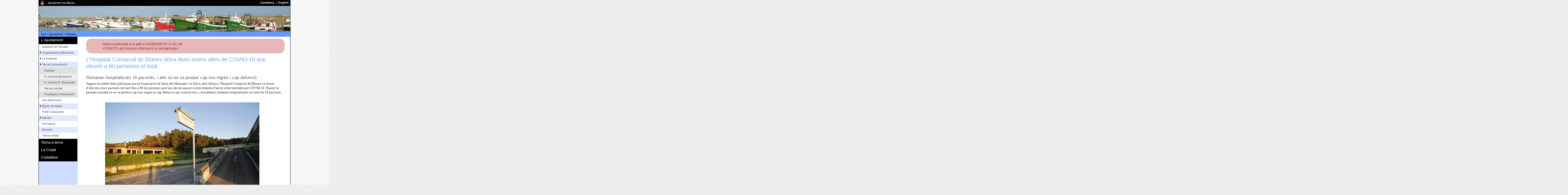

--- FILE ---
content_type: text/html; charset=ISO-8859-1
request_url: https://www.blanes.cat/docweb/2020-04-28-covid1
body_size: 31339
content:
<!DOCTYPE html PUBLIC "-//W3C//DTD XHTML 1.0 Transitional//EN"
"http://www.w3.org/TR/xhtml1/DTD/xhtml1-transitional.dtd">
<html xmlns="http://www.w3.org/1999/xhtml" lang="ca" xml:lang="ca">
<head>
<title>Notícia: L&#8217;Hospital Comarcal de Blanes dóna dues noves altes de COVID-19 que eleven a 80 persones el total</title>
<meta http-equiv="X-UA-Compatible" content="IE=7" /><base href="https://www.blanes.cat/" /><!--[if IE]></base><![endif]-->
<meta http-equiv="Content-type" content="text/html; charset=iso-8859-1" />
<meta http-equiv="Content-Style-Type" content="text/css" />
<meta http-equiv="Content-Language" content="ca" />
<meta name="Keywords" content="Blanes,Ajuntament de Blanes,L&#8217;Hospital,Comarcal,de,dóna,dues,noves,altes,COVID-19,que,eleven,a,80,persones,el,total,Notícia" />
<meta name="Description" content="Romanen hospitalitzats 16 pacients, i ahir no es va produir cap nou ingrés i cap defunció" />
<meta name="Author" content="Ajuntament de Blanes" />
<!-- 	<meta name="Copyright" content="https://www.blanes.cat/catala/copyright/" /> -->
<meta name="Rating" content="General" />
<meta name="distributor" content="Global" />
<meta name="Robots" content="index,follow" />
<meta property="og:url" data-page-subject="true" content="https://www.blanes.cat/docweb/2020-04-28-covid1"/>
<meta property="og:type" data-page-subject="true" content="website"/>
<meta property="og:title" data-page-subject="true" content="Notícia: L&#8217;Hospital Comarcal de Blanes dóna dues noves altes de COVID-19 que eleven a 80 persones el total"/>
<meta property="og:image" data-page-subject="true" content="https://blanes.cat/oiapdocs.nsf/img/CORONAVIRUS/$FILE/coronavirus.jpg"/>
<meta property="og:description" data-page-subject="true" content="Romanen hospitalitzats 16 pacients, i ahir no es va produir cap nou ingrés i cap defunció"/>
<meta property="og:site_name" data-page-subject="true" content="AJUNTAMENT DE BLANES"/>
<meta property="fb:admins" content="100000091187694"/>
<meta property="fb:admins" content="1498904761" />
<meta property="fb:admins" content="1355736214" />
<meta property="fb:admins" content="100003727880253" />

<meta name="twitter:card" content="summary" />
<meta name="twitter:site" content="@Blanes_cat">
<meta name="twitter:title" content="Notícia: L&#8217;Hospital Comarcal de Blanes dóna dues noves altes de COVID-19 que eleven a 80 persones el total"/>
<meta name="twitter:description" content="Romanen hospitalitzats 16 pacients, i ahir no es va produir cap nou ingrés i cap defunció"/>
<meta name="twitter:image" content="/oiapdocs.nsf/img/CORONAVIRUS/$FILE/coronavirus.jpg" />
<link rel="Shortcut Icon" type="image/ico" href="https://www.blanes.cat/oiapdocs.nsf/favicon.gif" />
<link rel="canonical" href="https://www.blanes.cat/docweb/2020-04-28-covid1" />
<link rel="alternate" media="only screen and (max-width: 640px)" href="https://www.blanes.cat/imob/2020-04-28-covid1" />
<link rel="stylesheet" href="/oiapdocs.nsf/print.css" type="text/css" media="print" />
<link rel="stylesheet" href="/oiapdocs.nsf/int3.css" type="text/css" media="screen, projection" />
<!--[if IE]>
	<link rel="stylesheet" href="/oiapdocs.nsf/intIE3.css" type="text/css" media="screen, projection, print" />
<![endif]-->


<script src="/oiapdocs.nsf/jquery.min.js" type="text/javascript"></script>

<script type="text/javascript">
	function toggle(id, obj)
	{
		$('#'+id).toggleClass('nh');
		$(obj).attr('src', $(obj).attr('src') == '/oiapdocs.nsf/m_open.gif' ? '/oiapdocs.nsf/m_closed.gif' : '/oiapdocs.nsf/m_open.gif');
	 }
</script>



</head>
<body text="#000000" bgcolor="#FFFFFF">
<script type="text/javascript">$(document).ready( function() { toggle ('comunicacio', this )})</script>
<script type="text/javascript">$(document).ready( function() { toggle ('segon-nivell-M', this )})</script>
<script type="text/javascript">$(document).ready( function() { toggle ('segon-nivell-V', this )})</script>
<script type="text/javascript">$(document).ready( function() { toggle ('segon-nivell-C', this )})</script>
<div id="marc-web" class="clearfix">

	<div id="barra-corporativa" class ="clearfix">
		<p><a href="/"><img id="logo-ajuntament" src="/oiapdocs.nsf/logo_petit.gif" alt="Escut Ajuntament de Blanes" /></a>
			<span id="label-aj"><a href="/">Ajuntament de Blanes</a></span></p>
		<h2 class="access" id="h_idiomes">Idiomes</h2>
		<ul id="idiomes">
			<li><a href="/castellano" hreflang="es"><span lang="es" xml:lang="es">Castellano</span></a></li>
			<li class="separador"><a href="/english" hreflang="en"><span lang="en" xml:lang="en">English</span></a></li>
		</ul>
		<h1 class="print"><img src="/oiapdocs.nsf/ajuntament_bn.jpg" alt="" />www.blanes.cat</h1><!-- logotip només per imprimir-->
	</div><!-- tanca  "barra-corporativa-->
	<div id="capsalera">
 		 <h1 class="access">L&#8217;Hospital Comarcal de Blanes dóna dues noves altes de COVID-19 que eleven a 80 persones el total</h1>
     		 <div id="bannerSwf">
			<img src="/OIAPDOCS.NSF/capsaweb/ZZZDEFECTA34/$file/Port1.jpg" width="778" height="80" alt="" />
      		 </div><!-- tanca  bannerSwf-->
	</div><!-- tanca  capsalera-->

	<!-- salta-nav per a css desactivats -->
	<map id="salta-nav">
		<div class ="clearfix">
			<hr />
			<ul><!-- per FER -->
		 		<li><a href="#menu_principal" class="cantonades-inf">Salta al menú principal</a></li>
				<li><a href="#utilitats" class="cantonades-inf">Salta al menú dels serveis del web</a></li>
				<li><a href="#columna1" class="cantonades-inf">Salta al contingut de la pàgina</a></li>
			</ul> 
		 </div>
	 </map><!-- tanca salta-nav -->

	 <div id="utilitats" class="clearfix">
		<hr />
		<h2 class="access">Camí de tornada</h2>
		<div id="breadcrumb">
			<a href="/catala">Inici</a> > <a href="/govern">Ajuntament</a> > <a href="/noticies">Noticies</a>
 		 </div><!-- tanca breadcrumb-->
	 </div><!-- tanca utilitats-->

	 <div id="contenidor" class="clearfix">
	 <!-- ***************************** Columna 0 ******************************** -->
	 <div id="columna0">
 		<map id="menu-principal">
			<div>
			<hr />
			<h2 class="access">Menú principal</h2>
			<ul class ="primer-nivell">
				<!-- menu: L'Ajuntament -->
<li class ="primer-li"><span class="seccio" onclick="toggle('segon-nivell-A', this)">L'Ajuntament</span>
<ul id="segon-nivell-A" class="m0">
		<li><img src="/OIAPDOCS.NSF/m_none.gif" alt="res" /><a href="/docweb/saluda">Salutació de l'Alcalde</a>		</li>
		<li class="senars"><img class="more" src="/OIAPDOCS.NSF/m_closed.gif" onclick="toggle('organitza', this)" alt="desplega" /><a href="/govern">Organització institucional</a>
		<ul id="organitza" class="m1 nh">
			<li><img src="/OIAPDOCS.NSF/m_none.gif" alt="res" /><a href="/docweb/govern.regidors">Regidors delegats</a></li>
			<li class="senars"><img src="/OIAPDOCS.NSF/m_none.gif" alt="res" /><a href="/docweb/govern.jgl">Junta Govern Local</a></li>
			<li><img src="/OIAPDOCS.NSF/m_none.gif" alt="res" /><a href="/docweb/grups.municipals">Grups Municipals</a></li>
			<li class=""><img src="/OIAPDOCS.NSF/m_none.gif" alt="res" /><a href="/docweb/consistori">Composició del Ple</a></li>
		</ul></li>
		<li><img class="more" src="/OIAPDOCS.NSF/m_closed.gif" onclick="toggle('institucio', this)" alt="desplega" /><a href="/docweb/lainstitucio">La institució</a>
		<ul id="institucio" class="m1 nh">
			<li><img src="/OIAPDOCS.NSF/m_none.gif" alt="res" /><a href="/docweb/bandera">La bandera</a></li>
			<li class="senars"><img src="/OIAPDOCS.NSF/m_none.gif" alt="res" /><a href="/escutblanes">L'escut</a></li>
			<li><img src="/OIAPDOCS.NSF/m_none.gif" alt="res" /><a href="/marcablanes">Marca Turística</a></li>
		</ul></li>
		<li class="senars"><img class="more" src="/OIAPDOCS.NSF/m_closed.gif" onclick="toggle('comunicacio', this)" alt="desplega" /><a href="/comunicacio">Servei Comunicació</a>
		<ul id="comunicacio" class="m1 nh">
			<li><img src="/OIAPDOCS.NSF/m_none.gif" alt="res" /><a href="/noticies">Notícies</a></li>
			<li class="senars"><img src="/OIAPDOCS.NSF/m_none.gif" alt="res" /><a href="/docweb/comunicacio">N. premsa Ajuntament</a></li>
			<li><img src="/OIAPDOCS.NSF/m_none.gif" alt="res" /><a href="/docweb/grupsmunicipals">N. premsa G. Municipals</a></li>
			<li class="senars"><img src="/OIAPDOCS.NSF/m_none.gif" alt="res" /><a href="/docweb/directori-xarxes">Xarxes socials</a></li>
			<li><img src="/OIAPDOCS.NSF/m_none.gif" alt="res" /><a href="/docweb/bones-practiques">Pràctiques comunicació</a></li>
		</ul></li>
		<li><img src="/OIAPDOCS.NSF/m_none.gif" alt="res" /><a href="https://seu.blanes.cat">Seu electrònica</a>		</li>
		<li class="senars"><img class="more" src="/OIAPDOCS.NSF/m_closed.gif" onclick="toggle('dades', this)" alt="desplega" /><a href="/docweb/basedades">Bases de dades</a>
		<ul id="dades" class="m1 nh">
			<li><img src="/OIAPDOCS.NSF/m_none.gif" alt="res" /><a href="/docweb/estadistiques">Estadístiques habitants</a></li>
			<li class="senars"><img src="/OIAPDOCS.NSF/m_none.gif" alt="res" /><a href="/carrerer">Carrerer</a></li>
			<li><img src="/OIAPDOCS.NSF/m_none.gif" alt="res" /><a href="/edictes">Tauler d'anuncis</a></li>
			<li class="senars"><img src="/OIAPDOCS.NSF/m_none.gif" alt="res" /><a href="/acords">Acords PLE i JGL</a></li>
			<li><img src="/OIAPDOCS.NSF/m_none.gif" alt="res" /><a href="https://ruyra.blanes.cat/">Resultats electorals</a></li>
		</ul></li>
		<li><img src="/OIAPDOCS.NSF/m_none.gif" alt="res" /><a href="/perfilcontractant">Perfil Contractant</a>		</li>
		<li class="senars"><img class="more" src="/OIAPDOCS.NSF/m_closed.gif" onclick="toggle('edictes', this)" alt="desplega" /><a href="/edictes">Edictes</a>
		<ul id="edictes" class="m1 nh">
			<li class="destacat"><img src="/OIAPDOCS.NSF/m_none.gif" alt="res" /><a href="/edictes">eTauler NOU!</a></li>
			<li class="senars"><img src="/OIAPDOCS.NSF/m_none.gif" alt="res" /><a href="/edictes.nsf/ViewEdAll_Competencia!OpenView&amp;RestrictToCategory=Ajuntament%20de%20Blanes&amp;Start=1">només Ajuntament</a></li>
			<li><img src="/OIAPDOCS.NSF/m_none.gif" alt="res" /><a href="/edictes.nsf/ViewEdAll_LastDay?OpenView&amp;Start=1">tots últim dia</a></li>
			<li class="senars"><img src="/OIAPDOCS.NSF/m_none.gif" alt="res" /><a href="/edictes.nsf/ViewEdAll_FirstDay?OpenView&amp;Start=1">tots primer dia</a></li>
			<li><img src="/OIAPDOCS.NSF/m_none.gif" alt="res" /><a href="/edictes.nsf/ViewEdAll_Title?OpenView&amp;Start=1">tots per títol</a></li>
			<li class="senars"><img src="/OIAPDOCS.NSF/m_none.gif" alt="res" /><a href="/edictes.nsf/ViewEdAll_Competencia?OpenView&amp;Start=1">tots per competència</a></li>
		</ul></li>
		<li><img src="/OIAPDOCS.NSF/m_none.gif" alt="res" /><a href="/normativa">Normativa</a>		</li>
		<li class="senars"><img src="/OIAPDOCS.NSF/m_none.gif" alt="res" /><a href="/mocions">Mocions</a>		</li>
		<li><img src="/OIAPDOCS.NSF/m_none.gif" alt="res" /><a href="/ofertapublica">Oferta treball</a>		</li>
</ul>
</li>

				<!-- menu: Tema a tema -->
<li class ="primer-li"><span class="seccio" onclick="toggle('segon-nivell-M', this)">Tema a tema</span>
<ul id="segon-nivell-M" class="m0">
		<li><img class="more" src="/OIAPDOCS.NSF/m_closed.gif" onclick="toggle('amic', this)" alt="desplega" /><a href="/amic">L'AMIC</a>
		<ul id="amic" class="m1 nh">
			<li><img src="/OIAPDOCS.NSF/m_none.gif" alt="res" /><a href="/docweb/amic_index">Index AMIC</a></li>
			<li class="senars"><img src="/OIAPDOCS.NSF/m_none.gif" alt="res" /><a href="/docweb/amic_POBLACIO">Població</a></li>
			<li><img src="/OIAPDOCS.NSF/m_none.gif" alt="res" /><a href="/docweb/amic_urbanisme">Urbanisme</a></li>
			<li class="senars"><img src="/OIAPDOCS.NSF/m_none.gif" alt="res" /><a href="/docweb/amic_establiments">Activitats</a></li>
			<li><img src="/OIAPDOCS.NSF/m_none.gif" alt="res" /><a href="/docweb/amic_ocupaciódelaviapública">Ocupació via pública</a></li>
			<li class="senars"><img src="/OIAPDOCS.NSF/m_none.gif" alt="res" /><a href="/omic">Consum</a></li>
			<li><img src="/OIAPDOCS.NSF/m_none.gif" alt="res" /><a href="/docweb/amic_serveis">Acció social</a></li>
			<li class="senars"><img src="/OIAPDOCS.NSF/m_none.gif" alt="res" /><a href="/docweb/amic_cementiri">Cementiri</a></li>
			<li><img src="/OIAPDOCS.NSF/m_none.gif" alt="res" /><a href="/docweb/amic_altres_organismes">Altres organismes</a></li>
			<li class="senars"><img src="/OIAPDOCS.NSF/m_none.gif" alt="res" /><a href="/normativa">Index ordenances</a></li>
		</ul></li>
		<li class="senars"><img class="more" src="/OIAPDOCS.NSF/m_closed.gif" onclick="toggle('acciosocial', this)" alt="desplega" /><a href="/acciosocial">Acció Social</a>
		<ul id="acciosocial" class="m1 nh">
			<li><img src="/OIAPDOCS.NSF/m_none.gif" alt="res" /><a href="/docweb/social.serveisocials">Serveis Socials</a></li>
			<li class="senars"><img src="/OIAPDOCS.NSF/m_none.gif" alt="res" /><a href="/docweb/social.igualtat">Igualtat i Ciutadania</a></li>
			<li><img src="/OIAPDOCS.NSF/m_none.gif" alt="res" /><a href="/docweb/social.acollida">Servei Local d'Acollida</a></li>
			<li class="senars"><img src="/OIAPDOCS.NSF/m_none.gif" alt="res" /><a href="/docweb/social.habitatge">Servei Local d'Habitatge</a></li>
			<li><img src="/OIAPDOCS.NSF/m_none.gif" alt="res" /><a href="/docweb/social.tramits">Tràmits</a></li>
			<li class="senars"><img src="/OIAPDOCS.NSF/m_none.gif" alt="res" /><a href="/docweb/social.quisom">Qui som ?</a></li>
			<li><img src="/OIAPDOCS.NSF/m_none.gif" alt="res" /><a href="/docweb/social.onsom">On som ?</a></li>
		</ul></li>
		<li><img src="/OIAPDOCS.NSF/m_none.gif" alt="res" /><a href="/educacio">Educació</a>		</li>
		<li class="senars"><img class="more" src="/OIAPDOCS.NSF/m_closed.gif" onclick="toggle('cultura', this)" alt="desplega" /><a href="/cultura">Cultura</a>
		<ul id="cultura" class="m1 nh">
			<li><img src="/OIAPDOCS.NSF/m_none.gif" alt="res" /><a href="/docweb/cultura.agenda">Agenda cultural</a></li>
			<li class="senars"><img src="/OIAPDOCS.NSF/m_none.gif" alt="res" /><a href="/biblioteca">Biblioteca </a></li>
			<li><img src="/OIAPDOCS.NSF/m_none.gif" alt="res" /><a href="https://www.teatredelacostabravasud.cat/">Teatre</a></li>
		</ul></li>
		<li><img src="/OIAPDOCS.NSF/m_none.gif" alt="res" /><a href="/firesfestes">Fires i Festes</a>		</li>
		<li class="senars"><img class="more" src="/OIAPDOCS.NSF/m_closed.gif" onclick="toggle('esports', this)" alt="desplega" /><a href="/esports">Esports</a>
		<ul id="esports" class="m1 nh">
			<li><img src="/OIAPDOCS.NSF/m_none.gif" alt="res" /><a href="/docweb/esports.instal.lacions">Instal.lacions</a></li>
			<li class="senars"><img src="/OIAPDOCS.NSF/m_none.gif" alt="res" /><a href="/docweb/esports.historia">Història</a></li>
			<li><img src="/OIAPDOCS.NSF/m_none.gif" alt="res" /><a href="/docweb/esports.estiu">Esport d'estiu</a></li>
			<li class="senars"><img src="/OIAPDOCS.NSF/m_none.gif" alt="res" /><a href="/oiapdocs.nsf/ViewAgTodayTema?OpenView&count=-1&RestrictToCategory=Esports">Agenda esportiva</a></li>
			<li><img src="/OIAPDOCS.NSF/m_none.gif" alt="res" /><a href="/docweb/esports.clubsientitatsesportives">Formularis i Tràmits</a></li>
			<li class="senars"><img src="/OIAPDOCS.NSF/m_none.gif" alt="res" /><a href="/docweb/esports.esdeveniments">Esdeveniments esportius</a></li>
			<li><img src="/OIAPDOCS.NSF/m_none.gif" alt="res" /><a href="/docweb/esports.altresesdeveniments">Esdev. no esportius</a></li>
			<li class="senars"><img src="/OIAPDOCS.NSF/m_none.gif" alt="res" /><a href="https://www.blanescostabrava.cat/blanes-respira-esport/">Blanes Turisme Esportiu</a></li>
		</ul></li>
		<li><img src="/OIAPDOCS.NSF/m_none.gif" alt="res" /><a href="/biblioteca">Biblioteca Roberto Bolaño</a>		</li>
		<li class="senars"><img src="/OIAPDOCS.NSF/m_none.gif" alt="res" /><a href="/joventut">Joventut</a>		</li>
		<li><img class="more" src="/OIAPDOCS.NSF/m_closed.gif" onclick="toggle('participa', this)" alt="desplega" /><a href="/participacio">Participació Ciutadana</a>
		<ul id="participa" class="m1 nh">
			<li><img src="/OIAPDOCS.NSF/m_none.gif" alt="res" /><a href="/docweb/participa.registre">Registre entitats </a></li>
			<li class="senars"><img src="/OIAPDOCS.NSF/m_none.gif" alt="res" /><a href="/entitats">Directori entitats</a></li>
			<li><img src="/OIAPDOCS.NSF/m_none.gif" alt="res" /><a href="/docweb/participa.local.av">Associacions de veïns</a></li>
			<li class="senars"><img src="/OIAPDOCS.NSF/m_none.gif" alt="res" /><a href="/docweb/participa.colabora">Canals de participació</a></li>
			<li class="destacat"><img src="/OIAPDOCS.NSF/m_none.gif" alt="res" /><a href="/docweb/registre-grups-interes">Registre grups d'interès</a></li>
		</ul></li>
		<li class="senars"><img class="more" src="/OIAPDOCS.NSF/m_closed.gif" onclick="toggle('salut', this)" alt="desplega" /><a href="/salut">Salut Pública</a>
		<ul id="salut" class="m1 nh">
			<li><img src="/OIAPDOCS.NSF/m_none.gif" alt="res" /><a href="/docweb/ma.salutambiental">Salut ambiental</a></li>
			<li class="senars"><img src="/OIAPDOCS.NSF/m_none.gif" alt="res" /><a href="/docweb/ma.animalsdomestics">Animals domèstics</a></li>
			<li><img src="/OIAPDOCS.NSF/m_none.gif" alt="res" /><a href="/docweb/salut.promocio">Promoció de la salut</a></li>
			<li class="senars"><img src="/OIAPDOCS.NSF/m_none.gif" alt="res" /><a href="/docweb/salut.proteccio">Protecció i prevenció</a></li>
		</ul></li>
		<li><img class="more" src="/OIAPDOCS.NSF/m_closed.gif" onclick="toggle('nora', this)" alt="desplega" /><a href="/docweb/recicla">Residus i Neteja</a>
		<ul id="nora" class="m1 nh">
			<li><img src="/OIAPDOCS.NSF/m_none.gif" alt="res" /><a href="/docweb/recicla.com">Recollida selectiva</a></li>
			<li class="senars"><img src="/OIAPDOCS.NSF/m_none.gif" alt="res" /><a href="/docweb/recicla.barri">Serveis al meu barri</a></li>
			<li><img src="/OIAPDOCS.NSF/m_none.gif" alt="res" /><a href="/deixalleria">Deixalleria Municipal</a></li>
		</ul></li>
		<li class="senars"><img class="more" src="/OIAPDOCS.NSF/m_closed.gif" onclick="toggle('medi', this)" alt="desplega" /><a href="/mediambient">Medi Ambient</a>
		<ul id="medi" class="m1 nh">
			<li><img src="/OIAPDOCS.NSF/m_none.gif" alt="res" /><a href="/docweb/platges">Litoral - platges</a></li>
			<li class="senars"><img src="/OIAPDOCS.NSF/m_none.gif" alt="res" /><a href="/docweb/parcsijardins">Parcs i jardins</a></li>
			<li><img src="/OIAPDOCS.NSF/m_none.gif" alt="res" /><a href="/docweb/mediambient.patrimoni">Patrimoni natural</a></li>
			<li class="senars"><img src="/OIAPDOCS.NSF/m_none.gif" alt="res" /><a href="/docweb/mediambient.agenda21">Agenda 21 Local</a></li>
			<li><img src="/OIAPDOCS.NSF/m_none.gif" alt="res" /><a href="/docweb/mediambient.canviclimatic">Canvi climàtic</a></li>
			<li class="senars"><img src="/OIAPDOCS.NSF/m_none.gif" alt="res" /><a href="/docweb/mediambient.educacio">Educació ambiental</a></li>
			<li><img src="/OIAPDOCS.NSF/m_none.gif" alt="res" /><a href="/docweb/mediambient.qualitat">Qualitat ambientat</a></li>
			<li class="senars"><img src="/OIAPDOCS.NSF/m_none.gif" alt="res" /><a href="/docweb/mediambient.normativa">Normativa</a></li>
			<li><img src="/OIAPDOCS.NSF/m_none.gif" alt="res" /><a href="/docweb/mediambient.links">Enllaços</a></li>
		</ul></li>
		<li><img src="/OIAPDOCS.NSF/m_none.gif" alt="res" /><a href="/promocio">Promoció de la Ciutat</a>		</li>
		<li class="senars"><img src="/OIAPDOCS.NSF/m_none.gif" alt="res" /><a href="/serveidecatala">Oficina de Català</a>		</li>
		<li><img src="/OIAPDOCS.NSF/m_none.gif" alt="res" /><a href="/docweb/plocal">Seguretat i Protecció Civil</a>		</li>
		<li class="senars"><img class="more" src="/OIAPDOCS.NSF/m_closed.gif" onclick="toggle('arxiu', this)" alt="desplega" /><a href="/arxiu">Arxiu Municipal</a>
		<ul id="arxiu" class="m1 nh">
			<li><img src="/OIAPDOCS.NSF/m_none.gif" alt="res" /><a href="/docweb/arxiu.informacio">Informació general</a></li>
			<li class="senars"><img src="/OIAPDOCS.NSF/m_none.gif" alt="res" /><a href="/docweb/arxiu.quadrefons">Quadre de fons</a></li>
			<li><img src="/OIAPDOCS.NSF/m_none.gif" alt="res" /><a href="/docweb/arxiu.hemeroteca">Hemeroteca</a></li>
			<li class="senars"><img src="/OIAPDOCS.NSF/m_none.gif" alt="res" /><a href="/docweb/arxiu.exposicions">Exposicions</a></li>
			<li><img src="/OIAPDOCS.NSF/m_none.gif" alt="res" /><a href="/docweb/arxiu.noticies">Noticies de l' Arxiu</a></li>
			<li class="senars"><img src="/OIAPDOCS.NSF/m_none.gif" alt="res" /><a href="/docweb/arxiu.publicacions">Publicacions Municipals</a></li>
			<li><img src="/OIAPDOCS.NSF/m_none.gif" alt="res" /><a href="/docweb/arxiu.index_revista">Revista Blanda</a></li>
			<li class="senars"><img src="/OIAPDOCS.NSF/m_none.gif" alt="res" /><a href="/docweb/arxiu.index_recull">Revista Recvll</a></li>
		</ul></li>
		<li><img class="more" src="/OIAPDOCS.NSF/m_closed.gif" onclick="toggle('urbanisme', this)" alt="desplega" /><a href="/urbanisme">Urbanisme</a>
		<ul id="urbanisme" class="m1 nh">
			<li><img src="/OIAPDOCS.NSF/m_none.gif" alt="res" /><a href="/docweb/urbanisme.planejament">Planejament</a></li>
			<li class="senars"><img src="/OIAPDOCS.NSF/m_none.gif" alt="res" /><a href="/docweb/amic_urbanisme">Llicències</a></li>
			<li><img src="/OIAPDOCS.NSF/m_none.gif" alt="res" /><a href="/docweb/urbanisme.projectes.aprovats">Projectes</a></li>
		</ul></li>
		<li class="senars"><img src="/OIAPDOCS.NSF/m_none.gif" alt="res" /><a href="/enginyeria">Enginyeria</a>		</li>
		<li><img class="more" src="/OIAPDOCS.NSF/m_closed.gif" onclick="toggle('tributs', this)" alt="desplega" /><a href="/hisenda">Àrea Econòmica</a>
		<ul id="tributs" class="m1 nh">
			<li><img src="/OIAPDOCS.NSF/m_none.gif" alt="res" /><a href="/docweb/hisenda.pressupostos">Dades econòmiques</a></li>
			<li class="senars"><img src="/OIAPDOCS.NSF/m_none.gif" alt="res" /><a href="/docweb/hisenda.societatsmixtes">Societats i consorcis</a></li>
			<li class=""><img src="/OIAPDOCS.NSF/m_none.gif" alt="res" /><a href="/tributs">Tributs</a></li>
			<li class="senars"><img src="/OIAPDOCS.NSF/m_none.gif" alt="res" /><a href="/docweb/hisenda.respostesciutadans">Respostes</a></li>
			<li><img src="/OIAPDOCS.NSF/m_none.gif" alt="res" /><a href="/docweb/hisenda.altresinfos">Altres Informacions</a></li>
		</ul></li>
</ul>
</li>

				<!-- menu: La Ciutat -->
<li class ="primer-li"><span class="seccio" onclick="toggle('segon-nivell-V', this)">La Ciutat</span>
<ul id="segon-nivell-V" class="m0">
		<li><img class="more" src="/OIAPDOCS.NSF/m_closed.gif" onclick="toggle('lavila', this)" alt="desplega" /><a href="/docweb/blanes.vila">La Vila de Blanes</a>
		<ul id="lavila" class="m1 nh">
			<li><img src="/OIAPDOCS.NSF/m_none.gif" alt="res" /><a href="/carrerer">Plànol</a></li>
			<li class="senars"><img src="/OIAPDOCS.NSF/m_none.gif" alt="res" /><a href="/docweb/blanes.situacio">Situació</a></li>
			<li><img src="/OIAPDOCS.NSF/m_none.gif" alt="res" /><a href="/docweb/blanes.historia">Història</a></li>
			<li class="senars"><img src="/OIAPDOCS.NSF/m_none.gif" alt="res" /><a href="https://www.blanescostabrava.cat/">Turisme</a></li>
			<li><img src="/OIAPDOCS.NSF/m_none.gif" alt="res" /><a href="/agenda">Agenda d'activitats</a></li>
			<li class="senars"><img src="/OIAPDOCS.NSF/m_none.gif" alt="res" /><a href="/docweb/blanes.eltemps">El temps</a></li>
		</ul></li>
		<li class="senars"><img src="/OIAPDOCS.NSF/m_none.gif" alt="res" /><a href="https://www.blanescostabrava.cat/">Informació Turística</a>		</li>
		<li><img src="/OIAPDOCS.NSF/m_none.gif" alt="res" /><a href="/focs">Focs d'artifici</a>		</li>
</ul>
</li>

				<!-- menu: Ciutadans -->
<li class ="primer-li"><span class="seccio" onclick="toggle('segon-nivell-C', this)">Ciutadans</span>
<ul id="segon-nivell-C" class="m0">
		<li><img src="/OIAPDOCS.NSF/m_none.gif" alt="res" /><a href="/docweb/links">Enllaços</a>		</li>
		<li class="senars"><img src="/OIAPDOCS.NSF/m_none.gif" alt="res" /><a href="/docweb/tel.urgencies">Telèfons Urgències</a>		</li>
		<li><img src="/OIAPDOCS.NSF/m_none.gif" alt="res" /><a href="/docweb/plocal.denuncia.cat">Denuncies per Internet</a>		</li>
		<li class="senars"><img class="more" src="/OIAPDOCS.NSF/m_closed.gif" onclick="toggle('mobilitat', this)" alt="desplega" /><a href="/mobilitat">Mobilitat</a>
		<ul id="mobilitat" class="m1 nh">
			<li><img src="/OIAPDOCS.NSF/m_none.gif" alt="res" /><a href="/docweb/mobilitat.transporturba2021">Autobús urbà</a></li>
			<li class="senars"><img src="/OIAPDOCS.NSF/m_none.gif" alt="res" /><a href="/docweb/mobilitat.transportinterurba2021">Autobús interurbà</a></li>
			<li><img src="/OIAPDOCS.NSF/m_none.gif" alt="res" /><a href="/docweb/mobilitat.transporttren">Tren</a></li>
			<li class="senars"><img src="/OIAPDOCS.NSF/m_none.gif" alt="res" /><a href="/docweb/mobilitat.transportcarretera">Carreteres</a></li>
			<li><img src="/OIAPDOCS.NSF/m_none.gif" alt="res" /><a href="/docweb/mobilitat.transportaeri">Avió</a></li>
			<li class="senars"><img src="/OIAPDOCS.NSF/m_none.gif" alt="res" /><a href="/docweb/mobilitat.taxi">Taxi</a></li>
			<li><img src="/OIAPDOCS.NSF/m_none.gif" alt="res" /><a href="/docweb/mobilitat.transportmaritim">Marítim</a></li>
			<li class="senars"><img src="/OIAPDOCS.NSF/m_none.gif" alt="res" /><a href="/docweb/mobilitat.compartir">Compartir</a></li>
		</ul></li>
		<li><img src="/OIAPDOCS.NSF/m_none.gif" alt="res" /><a href="/correu">Correu Entitats</a>		</li>
		<li class="senars"><img src="/OIAPDOCS.NSF/m_none.gif" alt="res" /><a href="/liniadirecta">Línia Direct@</a>		</li>
		<li><img class="more" src="/OIAPDOCS.NSF/m_closed.gif" onclick="toggle('internet', this)" alt="desplega" /><a href="/internet">Internet</a>
		<ul id="internet" class="m1 nh">
			<li><img src="/OIAPDOCS.NSF/m_none.gif" alt="res" /><a href="/docweb/internet.connectivitat">Mapa connectivitat</a></li>
			<li class="senars"><img src="/OIAPDOCS.NSF/m_none.gif" alt="res" /><a href="/docweb/internet.normes">Normes publicació</a></li>
			<li><img src="/OIAPDOCS.NSF/m_none.gif" alt="res" /><a href="/docweb/tc.index">Ajut publicació</a></li>
		</ul></li>
		<li class="senars"><img src="/OIAPDOCS.NSF/m_none.gif" alt="res" /><a href="/docweb/eadministracio">Administració electrònica</a>		</li>
		<li><img src="/OIAPDOCS.NSF/m_none.gif" alt="res" /><a href="/docweb/cercador/">C E R C A D O R</a>		</li>
</ul>
</li>

				<!-- Menu 5 -->

			</ul>
			</div>
		 </map>
	 </div><!-- tanca columna 0 -->

	<!-- *****************************  Columna 1 ******************************** -->		 
	<div id="columna1-ample">
		<div id="central-3cols">
		
		<hr />
		<div class="print">
			<hr />
		</div>
		<div id="avis"><p>Noticia publicada a la web el 04/28/2020 07:11:51 AM<br>ATENCIÓ: pot incloure informació no actualitzada !</p></div>
	<h1>L&#8217;Hospital Comarcal de Blanes dóna dues noves altes de COVID-19 que eleven a 80 persones el total</h1>		<h3>Romanen hospitalitzats 16 pacients, i ahir no es va produir cap nou ingrés i cap defunció</h3>
<p><font color="#2F2F2F" face="Verdana">Segons les dades fetes públiques per la Corporació de Salut del Maresme i la Selva, ahir dilluns l&#8217;Hospital Comarcal de Blanes va donar d&#8217;alta dos nous pacients elevant fins a 80 les persones que han deixat aquest centre després d&#8217;haver estat tractades per COVID-19. Durant la passada jornada no es va produir cap nou ingrés ni cap defunció per coronavirus, i actualment romanen hospitalitzats un total de 16 pacients.</font><br>
<br>
<div align="center"><img src="/oiapdocs.nsf/14fbe7c612d4ef45c12579b1003dd6db/544129a03cafa1b5c1258558001c8d83/EventoDescripcion/0.2EA!OpenElement&amp;FieldElemFormat=jpg" width="600" height="338"></div><br>
<font color="#2F2F2F" face="Verdana">A l&#8217;Hospital de Calella hi ha 23 pacients ingressats per la COVID-19, aquest passat dilluns es va donar una nova alta, i no hi va haver ni cap ingrés ni cap defunció per aquesta malaltia. El nombre total de pacients ingressats als hospitals de Blanes i Calella és de 39 persones, i el de professionals positius dels diferents centres de la corporació es manté en 35 persones. Pel que fa als centres sociosanitaris, no hi ha cap novetat respecte l&#8217;anterior actualització.</font><br>
<br>
<font color="#2F2F2F" face="Verdana">Per la seva banda, el Departament de Salut de la Generalitat ha informat que a la Regió Sanitària de Girona s&#8217;eleven a 4.867 el nombre de positius confirmats per prova diagnòstica, i a 11.235 els casos sospitosos determinats per professionals facultatius. Hi ha 1.258 positius confirmats de residents en residències i 1.788 casos sospitosos de residents en residències.</font><br>
<br>
<font color="#2F2F2F" face="Verdana">El nombre total de defuncions en centres sanitaris ha augmentat fins les 307 persones, i les víctimes mortals en residències a 129 persones. Als centres sociosanitaris hi hagut una defunció, mentre en domicilis ha estat de 25 persones i les no classificades pugen a 114 persones. S&#8217;han donat un total de 1.726 altes hospitalàries, actualment hi ha 540 pacients ingressats, i hi ha 62 persones ingressades en estat greu. Per últim els professionals sanitaris confirmats per coronavirus a la demarcació gironina és de 295 persones.</font><br>
		</div><!-- tanca contingut -->

<!-- AddToAny BEGIN -->
<div class="a2a_kit a2a_kit_size_32 a2a_default_style" data-a2a-url="https://www.blanes.cat" data-a2a-title="Ajuntament de Blanes">
<a class="a2a_dd" href="https://www.addtoany.com/share"></a>
<a class="a2a_button_facebook"></a>
<a class="a2a_button_twitter"></a>
<a class="a2a_button_email"></a>
</div>
<script>
var a2a_config = a2a_config || {};
a2a_config.locale = "ca";
</script>
<script async src="https://static.addtoany.com/menu/page.js"></script>
<!-- AddToAny END -->

		<hr />
	</div><!-- tanca columna1 -->
	<!-- ***************************** Final columna 1 ******************************** -->

	</div><!-- tanca contenidor -->
	<div id="info-pagina">
		<hr />
		<div id="sobre-blanes">
			<p class="print"><hr />
			<p> Data de realització: <span class="data" itemprop="datePublished">04/28/2020</span> | Data de la darrera actualització:  <span class="data" itemprop="dateModified">04/28/2020</span> </p></br>
			<ul>
				<li><a href="/accessibilitat">Accessibilitat</a></li>
				<li><a href="/contactar">Correu de contacte</a></li>
				<li><a href="/proteccio-de-dades">Protecció de dades</a></li>
				<li><a href="/bones-practiques">Bones pràctiques comunicació</a></li>
			</ul>			
		</div>
		<div id="info-aj-blanes">
			<p id="copy">&copy; Ajuntament de Blanes | <a href="/proteccio-de-dades">Protecció de dades</a> |  <a href="/avis-legal">Avís Legal</a> |  <a href="/politica-cookies">Política de cookies</a></p>
			<address>Passeig Dintre 29 | 17300 | Blanes  Telèfon: 972 379 300 | <a href="/amic">Informació</a></address>
			<p class="inici-pag"><a href="#barra-corporativa">Inici de la pàgina</a></p>
		</div>
		<div id="info-aj-blanes-print" class="print">
			<p>&copy; Ajuntament de Blanes | Passeig Dintre 29 | 17300 | Blanes | Telèfon: 972 379 300</p>
		</div>
	 </div><!-- tanca info-pagina -->
</div><br>
<script async src="https://www.googletagmanager.com/gtag/js?id=G-VZ4E934C42"></script>
<script>
  window.dataLayer = window.dataLayer || [];
  function gtag(){dataLayer.push(arguments);}
  gtag('js', new Date());

  gtag('config', 'G-VZ4E934C42');
</script>
<p></body>
</html>


--- FILE ---
content_type: application/javascript
request_url: https://static.addtoany.com/menu/locale/ca.js
body_size: -19
content:
// ca
// Catalan (Andorra) / CatalÃ  (Andorra) - bennybeat@gmail.com
a2a_localize = {
	Share: "Comparteix",
	Save: "Desa",
	Subscribe: "Subscriure's",
	Email: "Correu electr&#242;nic",
	Bookmark: "Adreces d'inter&#232;s",
	ShowAll: "Mostra-ho tot",
	ShowLess: "Menys detalls",
	FindServices: "Troba un servei",
	FindAnyServiceToAddTo: "Troba un servei i afegeix-lo directament",
	PoweredBy: "Creat per",
	ShareViaEmail: "Comparteix per correu electr&#242;nic",
	SubscribeViaEmail: "Subscriure's per correu electr&#242;nic",
	BookmarkInYourBrowser: "Afegeix a les adreces d'inter&#232;s",
	BookmarkInstructions: "Feu Ctrl+D o Cmd+D per a afegir aquesta p&#224;gina a les vostres adreces d'inter&#232;s",
	AddToYourFavorites: "Afegeix a les meves adreces d'inter&#232;s",
	SendFromWebOrProgram: "Envia des d'una adre&#231;a o una aplicaci&#243; de correu electr&#242;nic",
	EmailProgram: "Aplicaci&#243; de correu electr&#242;nic",
	More: "M&#xE9;s&#8230;",
	ThanksForSharing: "Gr&#xE0;cies per compartir!",
	ThanksForFollowing: "Gr&#xE0;cies per seguir!",
	Close: "Tanca"
};